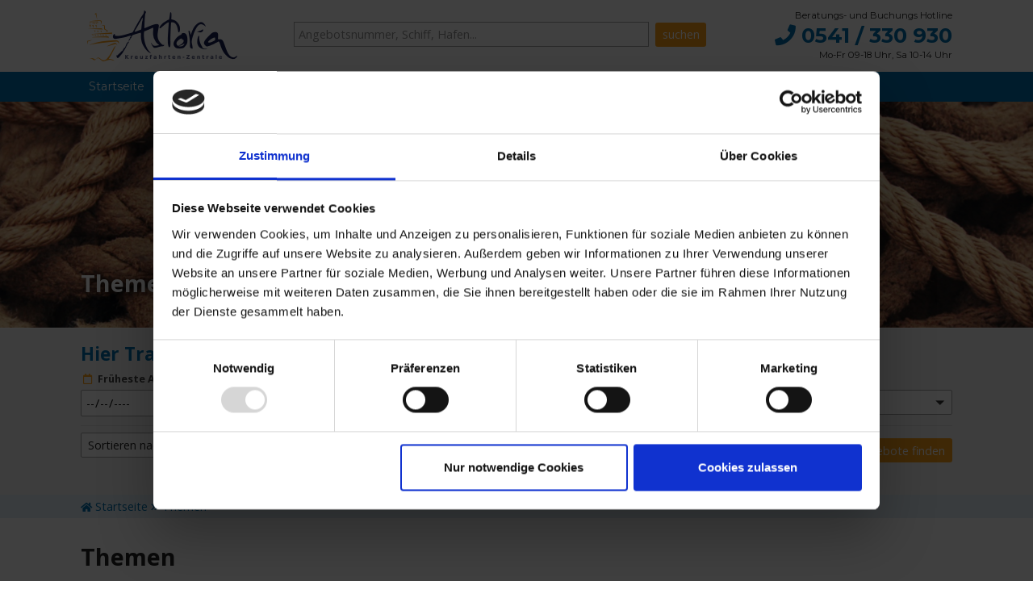

--- FILE ---
content_type: text/html; charset=UTF-8
request_url: https://www.kreuzfahrten-zentrale.de/themenkreuzfahrten/
body_size: 16354
content:
<!DOCTYPE html>
<html lang="de">
<head>  <meta charset="utf-8"/>

<!-- Consent Mode v2 -->
<script data-cookieconsent="ignore">
window.dataLayer = window.dataLayer || [];
function gtag() {
dataLayer.push(arguments);
}
gtag("consent", "default", {
ad_personalization: "denied",
ad_storage: "denied",
ad_user_data: "denied",
analytics_storage: "denied",
functionality_storage: "denied",
personalization_storage: "denied",
security_storage: "granted",
wait_for_update: 500,
});
gtag("set", "ads_data_redaction", true);
</script>


<script id="Cookiebot" src="https://consent.cookiebot.eu/uc.js" data-cbid="bcbb55bf-b447-4d03-b5a5-1a1f7058d892" data-blockingmode="auto" type="text/javascript"></script>


<!-- Google Tag Manager -->
<script data-cookieconsent = "ignore"> ( function (w,d,s,l,i){w[l]=w[l]||[];w[l].push({ 'gtm.start' :
new Date ().getTime(),event: 'gtm.js' }); var f=d.getElementsByTagName(s)[ 0 ],
j=d.createElement(s),dl=l!= 'dataLayer' ? '&l=' +l: '' ;j.async= true ;j.src=
'https://www.googletagmanager.com/gtm.js?id=' +i+dl;f.parentNode.insertBefore(j,f);
})(window,document, 'script' , 'dataLayer' , 'GTM-KGJ5M3' ); </script>
<!-- End Google Tag Manager -->




<!-- placeholder for Ryte Bot logs-->

<script type="application/ld+json">
{
    "@context": "http://schema.org",
    "@type": "Organization",
    "url": "https://www.kreuzfahrten-zentrale.de/",
    "logo": "https://www.kreuzfahrten-zentrale.de/images/logo-kreuzfahrtenzentrale.png",
    "sameAs": [ "https://de-de.facebook.com/kreuzfahrtzentrale/", "https://twitter.com/KreuzfahrtZeit" ],
    "contactPoint": [{ "@type": "ContactPoint", "telephone": "+49-541-330930", "contactType": "customer service" }] }
</script>

<script>
function msoPhoneTrigger() {
dataLayer.push({
'event': 'phoneNumber',
'category': 'click'
});
}

function msoSelectRequestTrigger() {
dataLayer.push({
'event': 'selectAnfrage',
'category': 'click'
});
}

function msoSelectBookingTrigger() {
dataLayer.push({
'event': 'selectBuchung',
'category': 'click'
});
}

function msoPriceBookingTrigger() {
dataLayer.push({
'event': 'selectBuchungPreisteil',
'category': 'click'
});
}
</script>


  <meta name="viewport" content="width=device-width, initial-scale=1.0">
  <meta name="robots" content="index, follow" /> 
  <title>Themenkreuzfahrten günstig buchen | Jetzt Schnäppchen sichern!</title>
    
      
  <meta property="og:title" content="Themenkreuzfahrten günstig buchen | Jetzt Schnäppchen sichern!" />     <meta property="og:type" content="website" />   <meta property="og:url" content="https://www.kreuzfahrten-zentrale.de/themenkreuzfahrten/" />   <meta property="og:image" content="https://www.kreuzfahrten-zentrale.de/images/logo-kreuzfahrtenzentrale.png" />   <meta property="og:image" content="https://www.kreuzfahrten-zentrale.de/images/logo-kreuzfahrtenzentrale.png" /> 
  <link rel="shortcut icon" type="image/png" href="/favicon.png?v=1" />

  <link href="/style.css?v=251205" rel="preload" as="style" type="text/css" as="style" onload="this.onload=null;this.rel='stylesheet'" media="screen">
  <link href="/css/print.css?v=231115" rel="stylesheet" as="style" type="text/css" media="print">
  <script src="/js/jquery-2.2.3.min.js"></script>
  <link rel="stylesheet" href="https://pro.fontawesome.com/releases/v5.7.0/css/all.css" integrity="sha384-6jHF7Z3XI3fF4XZixAuSu0gGKrXwoX/w3uFPxC56OtjChio7wtTGJWRW53Nhx6Ev" crossorigin="anonymous">
<script src="https://loader.wawsome.com" data-api-key="wgt_ac2b8229eddb0653b0e423f44e9ea5cc" defer></script>
<link rel="preconnect" href="https://fonts.googleapis.com">
<link rel="preconnect" href="https://fonts.gstatic.com" crossorigin>
<link href="https://fonts.googleapis.com/css2?family=Open+Sans:ital,wght@0,300..800;1,300..800&display=swap" rel="stylesheet">
<link href="https://fonts.googleapis.com/css2?family=Montserrat:ital,wght@0,100..900;1,100..900&display=swap" rel="stylesheet">

<link href="https://cdn.jsdelivr.net/npm/select2@4.1.0-rc.0/dist/css/select2.min.css" rel="stylesheet" />
<script src="https://cdn.jsdelivr.net/npm/select2@4.1.0-rc.0/dist/js/select2.min.js"></script>
</head>
<body>

	<!-- Google Tag Manager (noscript) -->
	<noscript><iframe src = "https://www.googletagmanager.com/ns.html?id=GTM-KGJ5M3"
	height = "0" width = "0" style = " display :none; visibility :hidden " ></iframe></noscript>
	<!-- End Google Tag Manager (noscript) -->

<header id="site-header">

<div class="header-row row" id="site-corporate">
	<div class="wrap group">
		<div id="logo"><a href="/" title="Home"><img src="/images/logo-kreuzfahrtenzentrale.png" alt="Kreuzfahrten-Zentrale"/></a></div>

    <ul id="mobile-nav">
      <li><a href="tel:+49541330930" onclick="msoPhoneTrigger()"><i class="fa fa-fw fa-phone"></i></a></li>
      <li><a id="show-search-header"  class="smoothscroll"  href="#suche"><i class="fa fa-fw fa-search"></i></a></li>
      <li><a href="#nav-primary" id="hamburger-icon"><i id="menu-icon" class="fa fa-fw fa-bars"></i></a></li>
    </ul>

    <div id="fulltextsearch">
      <form id="#freetextsearchform" action="/angebote/" method="post">
        <input type="text" name="search" placeholder="Angebotsnummer, Schiff, Hafen..." required pattern="[a-zA-Z0-9 ]{3,20}" /><input type="submit" value="suchen" />
      </form>
    </div>

    <div id="hotline">
			<p>Beratungs- und Buchungs Hotline</p>
			<p class="head-tel"><a title="Kreuzfahrten Zentrale Hotline anrufen" href="tel:+49541330930"><i class="fa fa-phone"></i> 0541 / 330 930</a></p>
			<p>Mo-Fr 09-18 Uhr, Sa 10-14 Uhr</p>
		</div>

	</div>
</div>

<div class="header-row row" id="site-nav">
	<div class="wrap group">
		<nav id="nav-primary">
      <ul id="menu-nav-primary" class="sm sm-clean">

        <li><a href="/">Startseite</a></li>

       <li><a href="/topangebote/">Top-Angebote</a>
         <ul class="sub-menu">
                <li><a href="/topangebote/aida-last-minute/">AIDA Last Minute</a></li><li><a href="/topangebote/hurtigruten-norwegen-postschiffroute-finnmarken/">Hurtigruten ab Hamburg</a></li><li><a href="/topangebote/meinschiff-sommerreisen-2026/">Mein Schiff - Sommer 2026</a></li><li><a href="/topangebote/meinschiff-winterreisen-2026-2027/">Mein Schiff - Winter 2026/2027</a></li><li><a href="/topangebote/tui-pur-tarif/">Mein Schiff PUR-Tarif</a></li><li><a href="/topangebote/phoenixreisen-hochzeits-und-geburtstagsbonus/">Phoenix Geburtstagsbonus</a></li><li><a href="/topangebote/angebote-prisma-fernsehzeitung/">Prisma Angebot</a></li>              <li><a href="/topangebote/"><b>Alle Topangebote</b></a></li>
            </ul>
        </li>

        <li><a href="/kreuzfahrt-reiseziele/">Reiseziele</a>
            <ul class="sub-menu">
                <li><a href="/kreuzfahrten/asien/">Asien</a></li><li><a href="/kreuzfahrten/kanaren/">Kanarische Inseln</a></li><li><a href="/kreuzfahrten/karibik/">Karibik</a></li><li><a href="/kreuzfahrten/mittelmeer/">Mittelmeer</a></li><li><a href="/kreuzfahrten/oestliches-mittelmeer/">Mittelmeer (Ost)</a></li><li><a href="/kreuzfahrten/westliches-mittelmeer/">Mittelmeer (West)</a></li><li><a href="/kreuzfahrten/nordkap/">Nordkap</a></li><li><a href="/kreuzfahrten/ostsee/">Ostsee</a></li><li><a href="/kreuzfahrten/weltreisen/">Weltreisen</a></li>        <li><a href="https://flussreisen.de">Flussreisen</a></li>
        <li><a href="/kreuzfahrt-reiseziele/"><b>Alle Reiseziele</b></a></li>
            </ul>
        </li>

        <li><a href="/themenkreuzfahrten/">Themen</a>
          <ul class="sub-menu">
                <li><a href="/all-inclusive-kreuzfahrten/">All-Inclusive</a></li><li><a href="/expeditionskreuzfahrten/">Expeditionskreuzfahrten</a></li><li><a href="/kreuzfahrten-mit-flug/">Kreuzfahrten mit Flug</a></li><li><a href="/last-minute-kreuzfahrten/">Lastminute</a></li><li><a href="/luxuskreuzfahrten/">Luxuskreuzfahrten</a></li><li><a href="/minikreuzfahrten/">Minikreuzfahrten</a></li><li><a href="/singlereisen/">Singlereisen</a></li>        <li><a href="https://flussreisen.de">Flussreisen</a></li>
        <li><a href="/themenkreuzfahrten/"><b>Alle Themen</b></a></li>
         </ul>
         </li>

         <li><a href="/kreuzfahrt-reedereien/">Reedereien</a>
          <ul class="sub-menu">
                <li><a href="/reederei/mein-schiff/"><em>Mein Schiff</em> (TUI Cruises) </a></li><li><a href="/reederei/aida-cruises/">AIDA Cruises</a></li><li><a href="/reederei/costa-kreuzfahrten/">Costa Kreuzfahrten</a></li><li><a href="/reederei/cunard/">Cunard</a></li><li><a href="/reederei/hurtigruten/">Hurtigruten</a></li><li><a href="/reederei/hx-expeditions/">HX Expeditions</a></li><li><a href="/reederei/msc-kreuzfahrten/">MSC Cruises</a></li><li><a href="/reederei/phoenixreisen/">Phoenix Reisen</a></li><li><a href="/reederei/sea-cloud/">Sea Cloud Cruises</a></li>            <li><a href="/kreuzfahrt-reedereien/"><b>Alle Reedereien</b></a></li>
          </ul>
        </li>

        <li><a href="/kreuzfahrtschiffe/">Schiffe</a>
          <ul class="sub-menu">
			 <li><a href="/schiff/aidanova/">AIDAnova</a></li>
       <li><a href="/schiff/aidaperla/">AIDAperla</a></li>
       <li><a href="/schiff/aidaprima/">AIDAprima</a></li>
       <li><a href="/schiff/mein-schiff-6/">Mein Schiff 6</a></li>
       <!-- <li><a href="/schiff/costa-favolosa/">Costa Favolosa</a></li> -->
       <li><a href="/schiff/ms-artania/">MS Artania</a></li>
       <li><a href="/schiff/ms-amadea/">MS Amadea</a></li>
       <li><a href="/schiff/queen-mary-2/">Queen Mary II</a></li>
       <li><a href="/schiff/msc-fantasia/">MSC Fantasia</a></li>
       <li><a href="/kreuzfahrtschiffe/"><b>Alle Schiffe</b></a></li>
          </ul>
        </li>

        <li><a href="/astoria-reisebuero/">Über uns</a>
            <ul class="sub-menu">
              <li><a href="/team/">Unser Team</a></li>
							<li><a href="https://www.astoria.reisen/auszeichnungen/" target="_blank">Unsere Auszeichnungen</a></li>
              <li><a href="/jobs/">Jobs</a></li>
              <li><a href="/kontakt/">Kontakt</a></li>
              <li><a href="/newsletter/">Newsletter</a></li>
              <li><a href="/bildnachweis/">Bildnachweise</a></li>
              <li><a href="/agb/">AGB</a></li>
              <li><a href="/impressum/">Impressum</a></li>
            </ul>
        </li>

        <li id="menu-search-icon"><a  class="smoothscroll"  href="#suche"><i class="fa fa-search"></i> Suche</a></li>

      </ul> <!-- end menu-nav-primary -->
    </nav>
  </div>
</div>

<div id="mobile-subheader">
  <a title="Kreuzfahrten Zentrale Hotline anrufen" href="tel:+49541330930">Kreuzfahrten-Zentrale Hotline <i class="fa fa-phone"></i> 0541 / 330 930</a>
</div>

</header>
<script>
dataLayer.push({
'core_pagetype' : 'category'
});
</script>

<section class="subheader-row row" style="background-image: url(/images/header/themen.jpg)">
  <div class="wrap group">
    <div class="visual-infos">
      <h1 class="visual-title">Themen-Kreuzfahrten im Überblick</h1>
    </div>
  </div>
</section>

<div id="suche"></div> <!-- nur für Sprungmarke -->
<script>
    jQuery(document).ready(function($) {
      $("#hide-search").click(function(){
          $("#search-row").hide();
      });
      $("#show-search").click(function(){
          $("#search-row").show();
      });
      $("#show-search-header").click(function(){
          $("#search-row").show();
      });
    });
</script>

 <section id="switch-search-row" class="row"  style="background-color: #E5F0F7; padding-top:15px;">
  <div class="wrap group">
      <p><i class="far fa-fw fa-filter"></i><strong> Filter </strong>
      <a id="show-search" href="javascript:;">einblenden</a> |  <a id="hide-search" href="javascript:;">ausblenden</a>
      </p>
  </div>
</section>
 
<section id="search-row" class="search-row row" >
    
  <form id="#globalsearchform" action="/angebote/" method="post">

  <div class="wrap group">
   
    <div class="search-heading">Hier Traumkreuzfahrt finden:</div>
     </div>

  <div class="wrap group" id="globalsearchform">

        



    <div class="col slot-25">
      <div class="input-wrapper">
        <label for="sd"><i class="far fa-fw fa-calendar"></i>Früheste Anreise</label>
        <input type="date" onfocus="this.showPicker()" name="sd_submit" id="sdx" min="2026-01-23" onchange="updateMinEndDate()"  required/>
      </div>
    </div>

    <div class="col slot-25">
      <div class="input-wrapper">
        <label for="ed"><i class="far fa-fw fa-calendar"></i>Späteste Rückkehr</label>
        <input type="date" onfocus="this.showPicker()" name="ed_submit" id="edx" min="2026-01-23"  required/>
      </div>
    </div>


    <script>
function updateMinEndDate() {    
    var startDateValue = document.getElementById('sdx').value;
    var endDateInput = document.getElementById('edx');
    endDateInput.min = startDateValue;    
    // If the current end date is earlier than the new minimum date, clear it
    if (endDateInput.value && endDateInput.value < startDateValue) {
        endDateInput.value = startDateValue; // Optionally reset it to the new min date
    }
}
</script>


    <div class="col slot-25">
     <div class="input-wrapper">
       <label for="ds"><i class="far fa-fw fa-globe-americas"></i>Zielgebiete</label>
       <select name="ds" id="ds" multiple="multiple" class="sumo-select-multi">
        <option value="adria" >Adria</option>
        <option value="afrika" >Afrika</option>
        <option value="alaska" >Alaska</option>
        <option value="amerika" >Amerika</option>
        <option value="antarktis" >Antarktis</option>
        <option value="asien" >Asien</option>
        <option value="australien-suedsee" >Australien &amp; Südsee</option>
        <option value="britische-inseln" >Britische Inseln</option>
        <option value="europa" >Europa</option>
        <option value="groenland" >Grönland</option>
        <option value="indischer-ozean" >Indischer Ozean</option>
        <option value="island" >Island</option>
        <option value="kanaren" >Kanaren</option>
        <option value="karibik" >Karibik</option>
        <option value="mittelamerika" >Mittelamerika</option>
        <option value="oestliches-mittelmeer" >Mittelmeer Ost</option>
        <option value="westliches-mittelmeer" >Mittelmeer West</option>
        <option value="usa-ostkueste" >Nordamerika Ostküste</option>
        <option value="usa-westkueste" >Nordamerika Westküste</option>
        <option value="nordkap" >Nordkap</option>
        <option value="nordsee" >Nordsee</option>
        <option value="orient" >Orient</option>
        <option value="ostsee" >Ostsee</option>
        <option value="spitzbergen" >Spitzbergen</option>
        <option value="suedamerika" >Südamerika</option>
        <option value="suedostasien" >Südostasien</option>
        <option value="australien-suedsee" >Südsee &amp; Australien</option>
        <option value="transatlantik" >Transatlantik</option>
        <option value="weltreisen" >Weltreisen</option>
        <option value="westeuropa" >Westeuropa</option></select>
      </div>
    </div>

    <div class="col slot-25">
      <div class="input-wrapper">
                  <label for="ov"><i class="far fa-fw fa-ship"></i>Reedereien &amp; Schiffe</label>
          <select name="ov" id="ov" multiple="multiple" class="sumo-select-multi">
            <optgroup label='AIDA Cruises'><option value='O1y' >Alle AIDA Cruises Schiffe</option>
<option value='V8y' >AIDAbella</option>
<option value='V9y' >AIDAblu</option>
<option value='V671y' >AIDAcosma</option>
<option value='V11y' >AIDAdiva</option>
<option value='V12y' >AIDAluna</option>
<option value='V13y' >AIDAmar</option>
<option value='V595y' >AIDAnova</option>
<option value='V586y' >AIDAperla</option>
<option value='V459y' >AIDAprima</option>
<option value='V14y' >AIDAsol</option>
<option value='V436y' >AIDAstella</option>
</optgroup>
<optgroup label='Celebrity Cruises'><option value='O30y' >Alle Celebrity Cruises Schiffe</option>
<option value='V44y' >Celebrity Constellation</option>
<option value='V45y' >Celebrity Eclipse</option>
<option value='V857y' >Celebrity Edge</option>
<option value='V46y' >Celebrity Equinox</option>
<option value='V47y' >Celebrity Infinity</option>
<option value='V48y' >Celebrity Millennium</option>
<option value='V49y' >Celebrity Reflection</option>
<option value='V50y' >Celebrity Silhouette</option>
<option value='V51y' >Celebrity Solstice</option>
<option value='V52y' >Celebrity Summit</option>
<option value='V53y' >Celebrity Xpedition</option>
</optgroup>
<optgroup label='Costa Kreuzfahrten'><option value='O6y' >Alle Costa Kreuzfahrten Schiffe</option>
<option value='V58y' >Costa Deliziosa</option>
<option value='V466y' >Costa Diadema</option>
<option value='V59y' >Costa Fascinosa</option>
<option value='V60y' >Costa Favolosa</option>
<option value='V637y' >Costa Fortuna</option>
<option value='V67y' >Costa Pacifica</option>
<option value='V69y' >Costa Serena</option>
<option value='V638y' >Costa Smeralda</option>
<option value='V680y' >Costa Toscana</option>
</optgroup>
<optgroup label='Cunard'><option value='O20y' >Alle Cunard Schiffe</option>
<option value='V755y' >Queen Anne</option>
<option value='V73y' >Queen Elizabeth</option>
<option value='V74y' >Queen Mary 2</option>
<option value='V75y' >Queen Victoria</option>
</optgroup>
<optgroup label='Explora Journeys'><option value='O309y' >Alle Explora Journeys Schiffe</option>
<option value='V756y' >EXPLORA I</option>
<option value='V780y' >EXPLORA II</option>
<option value='V847y' >EXPLORA III</option>
<option value='V865y' >EXPLORA IV</option>
</optgroup>
<optgroup label='Hapag-Lloyd Cruises'><option value='O18y' >Alle Hapag-Lloyd Cruises Schiffe</option>
<option value='V607y' >HANSEATIC inspiration</option>
<option value='V606y' >HANSEATIC nature</option>
<option value='V675y' >HANSEATIC spirit</option>
<option value='V106y' >MS Europa</option>
<option value='V444y' >MS Europa 2</option>
</optgroup>
<optgroup label='Holland America Line'><option value='O22y' >Alle Holland America Line Schiffe</option>
<option value='V109y' >MS Eurodam</option>
<option value='V495y' >MS Koningsdam</option>
<option value='V406y' >MS Nieuw Amsterdam</option>
<option value='V636y' >MS Nieuw Statendam</option>
<option value='V112y' >MS Noordam</option>
<option value='V113y' >MS Oosterdam</option>
<option value='V684y' >MS Rotterdam</option>
<option value='V119y' >MS Volendam</option>
<option value='V120y' >MS Westerdam</option>
<option value='V121y' >MS Zaandam</option>
<option value='V122y' >MS Zuiderdam</option>
</optgroup>
<optgroup label='Hurtigruten'><option value='O8y' >Alle Hurtigruten Schiffe</option>
<option value='V679y' >MS Finnmarken</option>
<option value='V124y' >MS Kong Harald</option>
<option value='V126y' >MS Midnatsol</option>
<option value='V127y' >MS Nordkapp</option>
<option value='V128y' >MS Nordlys</option>
<option value='V129y' >MS Nordnorge</option>
<option value='V132y' >MS Polarlys</option>
<option value='V133y' >MS Richard With</option>
<option value='V134y' >MS Trollfjord</option>
<option value='V135y' >MS Vesteralen</option>
</optgroup>
<optgroup label='HX Expeditions'><option value='O80y' >Alle HX Expeditions Schiffe</option>
<option value='V123y' >MS Fram</option>
<option value='V665y' >MS Fridtjof Nansen</option>
<option value='V591y' >MS Roald Amundsen</option>
<option value='V538y' >MS Spitsbergen</option>
</optgroup>
<optgroup label='Mein Schiff'><option value='O133y' >Alle Mein Schiff Schiffe</option>
<option value='V587y' >Mein Schiff 1</option>
<option value='V602y' >Mein Schiff 2 </option>
<option value='V451y' >Mein Schiff 3</option>
<option value='V463y' >Mein Schiff 4</option>
<option value='V492y' >Mein Schiff 5</option>
<option value='V540y' >Mein Schiff 6</option>
<option value='V770y' >Mein Schiff 7</option>
<option value='V846y' >Mein Schiff Flow</option>
<option value='V813y' >Mein Schiff Relax</option>
</optgroup>
<optgroup label='MSC Cruises'><option value='O16y' >Alle MSC Cruises Schiffe</option>
<option value='V136y' >MSC Armonia</option>
<option value='V600y' >MSC Bellissima</option>
<option value='V137y' >MSC Divina</option>
<option value='V747y' >MSC Euribia</option>
<option value='V138y' >MSC Fantasia</option>
<option value='V642y' >MSC Grandiosa</option>
<option value='V139y' >MSC Lirica</option>
<option value='V140y' >MSC Magnifica</option>
<option value='V541y' >MSC Meraviglia</option>
<option value='V142y' >MSC Musica</option>
<option value='V143y' >MSC Opera</option>
<option value='V144y' >MSC Orchestra</option>
<option value='V145y' >MSC Poesia</option>
<option value='V440y' >MSC Preziosa</option>
<option value='V742y' >MSC Seascape</option>
<option value='V712y' >MSC Seashore</option>
<option value='V588y' >MSC Seaside</option>
<option value='V594y' >MSC Seaview</option>
<option value='V146y' >MSC Sinfonia</option>
<option value='V147y' >MSC Splendida</option>
<option value='V648y' >MSC Virtuosa</option>
<option value='V790y' >MSC World America</option>
<option value='V848y' >MSC World Asia</option>
<option value='V744y' >MSC World Europa</option>
</optgroup>
<optgroup label='NCL Norwegian Cruise Line'><option value='O11y' >Alle NCL Norwegian Cruise Line Schiffe</option>
<option value='V841y' >Norwegian Aqua</option>
<option value='V598y' >Norwegian Bliss</option>
<option value='V465y' >Norwegian Breakaway</option>
<option value='V148y' >Norwegian Dawn</option>
<option value='V735y' >Norwegian Encore</option>
<option value='V149y' >Norwegian Epic</option>
<option value='V497y' >Norwegian Escape</option>
<option value='V150y' >Norwegian Gem</option>
<option value='V464y' >Norwegian Getaway</option>
<option value='V151y' >Norwegian Jade</option>
<option value='V152y' >Norwegian Jewel</option>
<option value='V736y' >Norwegian Joy</option>
<option value='V842y' >Norwegian Luna</option>
<option value='V153y' >Norwegian Pearl</option>
<option value='V737y' >Norwegian Prima</option>
<option value='V155y' >Norwegian Sky</option>
<option value='V156y' >Norwegian Spirit</option>
<option value='V157y' >Norwegian Star</option>
<option value='V158y' >Norwegian Sun</option>
<option value='V743y' >Norwegian Viva</option>
<option value='V154y' >Pride of America</option>
</optgroup>
<optgroup label='Nicko Cruises Schiffreisen GmbH '><option value='O100040y' >Alle Nicko Cruises Schiffreisen GmbH  Schiffe</option>
<option value='V696y' >Vasco da Gama</option>
</optgroup>
<optgroup label='Oceania Cruises'><option value='O69y' >Alle Oceania Cruises Schiffe</option>
<option value='V792y' >Allura</option>
<option value='V159y' >Insignia</option>
<option value='V160y' >Marina</option>
<option value='V161y' >Nautica</option>
<option value='V162y' >Regatta</option>
<option value='V443y' >Riviera</option>
<option value='V498y' >Sirena</option>
<option value='V793y' >Vista</option>
</optgroup>
<optgroup label='Phoenix Reisen'><option value='O10y' >Alle Phoenix Reisen Schiffe</option>
<option value='V165y' >MS Amadea</option>
<option value='V635y' >MS Amera</option>
<option value='V167y' >MS Artania</option>
<option value='V539y' >MS Deutschland</option>
</optgroup>
<optgroup label='Plantours Kreuzfahrten'><option value='O41y' >Alle Plantours Kreuzfahrten Schiffe</option>
<option value='V427y' >MS Hamburg</option>
</optgroup>
<optgroup label='Royal Caribbean International'><option value='O23y' >Alle Royal Caribbean International Schiffe</option>
<option value='V214y' >Adventure Of The Seas</option>
<option value='V215y' >Allure of the Seas</option>
<option value='V501y' >Anthem of the Seas</option>
<option value='V216y' >Brilliance Of The Seas</option>
<option value='V217y' >Enchantment Of The Seas</option>
<option value='V218y' >Explorer Of The Seas</option>
<option value='V219y' >Freedom Of The Seas</option>
<option value='V220y' >Grandeur Of The Seas</option>
<option value='V504y' >Harmony of the Seas</option>
<option value='V784y' >Icon of the Seas</option>
<option value='V221y' >Independence Of The Seas</option>
<option value='V222y' >Jewel Of The Seas</option>
<option value='V223y' >Legend Of The Seas</option>
<option value='V224y' >Liberty Of The Seas</option>
<option value='V226y' >Mariner Of The Seas</option>
<option value='V228y' >Navigator Of The Seas</option>
<option value='V229y' >Oasis of the Seas</option>
<option value='V664y' >Odyssey of the Seas</option>
<option value='V503y' >Ovation of the Seas</option>
<option value='V502y' >Quantum of the Seas</option>
<option value='V230y' >Radiance Of The Seas</option>
<option value='V231y' >Rhapsody Of The Seas</option>
<option value='V232y' >Serenade Of The Seas</option>
<option value='V663y' >Spectrum of the Seas</option>
<option value='V658y' >Symphony of the Seas</option>
<option value='V785y' >Utopia of the Seas</option>
<option value='V234y' >Vision Of The Seas</option>
<option value='V413y' >Voyager Of The Seas</option>
<option value='V786y' >Wonder of the Seas</option>
</optgroup>
<optgroup label='Sea Cloud Cruises'><option value='O34y' >Alle Sea Cloud Cruises Schiffe</option>
<option value='V235y' >Sea Cloud</option>
<option value='V236y' >Sea Cloud II</option>
<option value='V661y' >Sea Cloud Spirit</option>
</optgroup>
<optgroup label='Seabourn'><option value='O29y' >Alle Seabourn Schiffe</option>
<option value='V589y' >Seabourn Encore</option>
<option value='V238y' >Seabourn Odyssey</option>
<option value='V604y' >Seabourn Ovation</option>
<option value='V240y' >Seabourn Quest</option>
<option value='V241y' >Seabourn Sojourn</option>
<option value='V673y' >Seabourn Venture</option>
</optgroup>
<optgroup label='TIERRAMARE'><option value='O256464y' >Alle TIERRAMARE Schiffe</option>
<option value='V746y' >AIDAcosma + Hotel</option>
<option value='V843y' >AIDAluna + Hotel</option>
<option value='V800y' >AIDAprima + Hotel</option>
<option value='V782y' >AIDAstella + Hotel</option>
<option value='V754y' >Mein Schiff 2 + Hotel</option>
<option value='V768y' >Mein Schiff 4 + Hotel</option>
<option value='V791y' >Mein Schiff 5 + Hotel</option>
<option value='V829y' >Mein Schiff 6 + Hotel</option>
<option value='V834y' >Mein Schiff 7 + Hotel</option>
<option value='V864y' >Mein Schiff Flow + Hotel</option>
<option value='V845y' >Mein Schiff Relax + Hotel</option>
<option value='V859y' >MS Hamburg + Hotel</option>
</optgroup>
          </select>
       </div>
      </div>

      </div>

      <div id="advanced-search-wrapper" style="display: none">

      <div class="wrap group pt-s">
        <div class="col slot-25">
         
      <div class="input-wrapper">
            
            <label for="starthafen"><i class="far fa-fw fa-map-marker"></i>Starthafen</label>
            <select name="starthafen" id="starthafen" class="sumo-select-multi">
                <option value="" disabled selected >Kreuzfahrt ab...</option>
                <option value="" >Alle Häfen</option>
                <option value='Abu Dhabi / Vereinigte Arabische Emirate (-1918-)' >Abu Dhabi / Vereinigte Arabische Emirate <!--1918--></option>
<option value='Ain Suchna / Ägypten (-3263-)' >Ain Suchna / Ägypten <!--3263--></option>
<option value='Alicante / Spanien (-1911-)' >Alicante / Spanien <!--1911--></option>
<option value='Amsterdam / Niederlande (-1904-)' >Amsterdam / Niederlande <!--1904--></option>
<option value='Ancona / Italien (-845-)' >Ancona / Italien <!--845--></option>
<option value='Antalya / Türkei (-1658-)' >Antalya / Türkei <!--1658--></option>
<option value='Arrecife / Lanzarote / Spanien (-3218-)' >Arrecife / Lanzarote / Spanien <!--3218--></option>
<option value='Athen (Piräus) / Griechenland (-5924-)' >Athen (Piräus) / Griechenland <!--5924--></option>
<option value='Auckland / Neuseeland (-1876-)' >Auckland / Neuseeland <!--1876--></option>
<option value='Balneário Camboriú / Brasilien (-2426-)' >Balneário Camboriú / Brasilien <!--2426--></option>
<option value='Bangkok (Laem Chabang) / Thailand (-1609-)' >Bangkok (Laem Chabang) / Thailand <!--1609--></option>
<option value='Barcelona / Spanien (-1546-)' >Barcelona / Spanien <!--1546--></option>
<option value='Bari / Italien (-846-)' >Bari / Italien <!--846--></option>
<option value='Benoa (Bali) / Indonesien (-759-)' >Benoa (Bali) / Indonesien <!--759--></option>
<option value='Bergen / Norwegen (-1251-)' >Bergen / Norwegen <!--1251--></option>
<option value='Bilbao / Spanien (-1534-)' >Bilbao / Spanien <!--1534--></option>
<option value='Boston' >Boston / USA</option>
<option value='Bremerhaven / Deutschland (-283-)' >Bremerhaven / Deutschland <!--283--></option>
<option value='Bridgetown' >Bridgetown / Barbados</option>
<option value='Brindisi / Italien (-847-)' >Brindisi / Italien <!--847--></option>
<option value='Brisbane' >Brisbane / Australien</option>
<option value='Buenos Aires / Argentinien (-62-)' >Buenos Aires / Argentinien <!--62--></option>
<option value='Cadiz / Spanien (-1535-)' >Cadiz / Spanien <!--1535--></option>
<option value='Cagliari / Italien (-3755-)' >Cagliari / Italien <!--3755--></option>
<option value='Callao (Lima) / Peru (-1367-)' >Callao (Lima) / Peru <!--1367--></option>
<option value='Cannes / Frankreich (-502-)' >Cannes / Frankreich <!--502--></option>
<option value='Cape Liberty - Bayonne New Jersey / USA (-3746-)' >Cape Liberty - Bayonne New Jersey / USA <!--3746--></option>
<option value='Catania' >Catania / Italien</option>
<option value='Cherbourg-Octeville / Frankreich (-3789-)' >Cherbourg-Octeville / Frankreich <!--3789--></option>
<option value='Civitavecchia' >Civitavecchia (Rom) / Italien</option>
<option value='Civitel Creta Beach, Ammoudara / Kreta / Griechenland (-7346-)' >Civitel Creta Beach, Ammoudara / Kreta / Griechenland <!--7346--></option>
<option value='Colombo / Sri Lanka (-1563-)' >Colombo / Sri Lanka <!--1563--></option>
<option value='Colon / Panama (-1334-)' >Colon / Panama <!--1334--></option>
<option value='Curacao / Kleine Antillen (-2859-)' >Curacao / Kleine Antillen <!--2859--></option>
<option value='Cuxhaven / Deutschland (-284-)' >Cuxhaven / Deutschland <!--284--></option>
<option value='Dakar / Senegal (-1500-)' >Dakar / Senegal <!--1500--></option>
<option value='Doha / Katar (-1052-)' >Doha / Katar <!--1052--></option>
<option value='Dover / Vereinigtes Königreich (-4049-)' >Dover / Vereinigtes Königreich <!--4049--></option>
<option value='Dschidda / Saudi-Arabien (-1479-)' >Dschidda / Saudi-Arabien <!--1479--></option>
<option value='Dubai / Vereinigte Arabische Emirate (-1720-)' >Dubai / Vereinigte Arabische Emirate <!--1720--></option>
<option value='Dublin / Irland (-814-)' >Dublin / Irland <!--814--></option>
<option value='Dubrovnik / Kroatien (-1073-)' >Dubrovnik / Kroatien <!--1073--></option>
<option value='Durban / Südafrika (-1580-)' >Durban / Südafrika <!--1580--></option>
<option value='Fort Lauderdale / USA (-4205-)' >Fort Lauderdale / USA <!--4205--></option>
<option value='France' >Fort-de-France / Martinique</option>
<option value='Fremantle / Australien (-1791-)' >Fremantle / Australien <!--1791--></option>
<option value='Fuerte Amador / Panama (-1337-)' >Fuerte Amador / Panama <!--1337--></option>
<option value='Funchal' >Funchal / Madeira</option>
<option value='Galveston' >Galveston / USA</option>
<option value='Genua / Italien (-857-)' >Genua / Italien <!--857--></option>
<option value='Gran Canaria / Spanien (-5232-)' >Gran Canaria / Spanien <!--5232--></option>
<option value='Halifax / Kanada (-4514-)' >Halifax / Kanada <!--4514--></option>
<option value='Halifax / Neuschottland, Kanada (-1207-)' >Halifax / Neuschottland, Kanada <!--1207--></option>
<option value='Hamburg / Deutschland (-285-)' >Hamburg / Deutschland <!--285--></option>
<option value='Helsinki / Finnland (-433-)' >Helsinki / Finnland <!--433--></option>
<option value='Heraklion (Kreta) / Griechenland (-564-)' >Heraklion (Kreta) / Griechenland <!--564--></option>
<option value='Ho-Chi-Minh-City / Vietnam (-1755-)' >Ho-Chi-Minh-City / Vietnam <!--1755--></option>
<option value='Ho-Chi-Minh-Stadt / Vietnam (-6348-)' >Ho-Chi-Minh-Stadt / Vietnam <!--6348--></option>
<option value='Hongkong / China (-209-)' >Hongkong / China <!--209--></option>
<option value='Honolulu' >Honolulu / Hawaii</option>
<option value='Hotel allsun Los Hibiscos, Costa Adeje / Teneriffa / Spanien (-7379-)' >Hotel allsun Los Hibiscos, Costa Adeje / Teneriffa / Spanien <!--7379--></option>
<option value='Hotel Botanico, Puerto de la Cruz / Teneriffa / Spanien (-7387-)' >Hotel Botanico, Puerto de la Cruz / Teneriffa / Spanien <!--7387--></option>
<option value='Hotel Guayarmina Princess, Costa Adeje / Teneriffa / Spanien (-7388-)' >Hotel Guayarmina Princess, Costa Adeje / Teneriffa / Spanien <!--7388--></option>
<option value='Hotel Mandarin Oriental, Doha / Katar (-7390-)' >Hotel Mandarin Oriental, Doha / Katar <!--7390--></option>
<option value='Hotel Silken Saaj Maar, Puerto de la Cruz / Teneriffa / Spanien (-7389-)' >Hotel Silken Saaj Maar, Puerto de la Cruz / Teneriffa / Spanien <!--7389--></option>
<option value='Ibiza / Balearen, Spanien (-1551-)' >Ibiza / Balearen, Spanien <!--1551--></option>
<option value='Icoaraci (Belém) / Brasilien (-4689-)' >Icoaraci (Belém) / Brasilien <!--4689--></option>
<option value='Incheon (Seoul) / Südkorea (-1591-)' >Incheon (Seoul) / Südkorea <!--1591--></option>
<option value='Incheon / Korea, Republik (Süd-) (-4651-)' >Incheon / Korea, Republik (Süd--> <!--4651--></option>
<option value='Iquitos / Peru (-1369-)' >Iquitos / Peru <!--1369--></option>
<option value='Istanbul / Türkei (-1668-)' >Istanbul / Türkei <!--1668--></option>
<option value='Itajaí / Brasilien (-113-)' >Itajaí / Brasilien <!--113--></option>
<option value='Izmir / Türkei (-1669-)' >Izmir / Türkei <!--1669--></option>
<option value='Jacksonville / Florida, USA (-1738-)' >Jacksonville / Florida, USA <!--1738--></option>
<option value='Kagoshima / Japan (-921-)' >Kagoshima / Japan <!--921--></option>
<option value='Kangerlussuaq' >Kangerlussuaq / Grönland</option>
<option value='Kapstadt / Südafrika (-1582-)' >Kapstadt / Südafrika <!--1582--></option>
<option value='Keelung' >Keelung / Taiwan</option>
<option value='Kiel / Deutschland (-299-)' >Kiel / Deutschland <!--299--></option>
<option value='Kochi / Indien (-3876-)' >Kochi / Indien <!--3876--></option>
<option value='Kopenhagen / Dänemark (-239-)' >Kopenhagen / Dänemark <!--239--></option>
<option value='Korfu / Griechenland (-573-)' >Korfu / Griechenland <!--573--></option>
<option value='Koror / Palau (-1328-)' >Koror / Palau <!--1328--></option>
<option value='Kusadasi / Türkei (-5046-)' >Kusadasi / Türkei <!--5046--></option>
<option value='La Goulette / Tunesien (-5179-)' >La Goulette / Tunesien <!--5179--></option>
<option value='La Romana / Dominikanische Republik (-344-)' >La Romana / Dominikanische Republik <!--344--></option>
<option value='La Seyne-sur-Mer / Frankreich (-451-)' >La Seyne-sur-Mer / Frankreich <!--451--></option>
<option value='Las Palmas' >Las Palmas / Gran Kanaria</option>
<option value='Lautoka / Fidschi (-424-)' >Lautoka / Fidschi <!--424--></option>
<option value='Le Havre (Paris) / Frankreich (-488-)' >Le Havre (Paris) / Frankreich <!--488--></option>
<option value='Leixoes / Porto / Portugal (-5167-)' >Leixoes / Porto / Portugal <!--5167--></option>
<option value='Lissabon / Portugal (-1410-)' >Lissabon / Portugal <!--1410--></option>
<option value='Livorno / Italien (-4208-)' >Livorno / Italien <!--4208--></option>
<option value='Long Beach / USA (-5146-)' >Long Beach / USA <!--5146--></option>
<option value='Longyearbyen' >Longyearbyen / Norwegen</option>
<option value='Los Angeles / Kalifornien, USA (-960-)' >Los Angeles / Kalifornien, USA <!--960--></option>
<option value='Lyttelton / Neuseeland (-5272-)' >Lyttelton / Neuseeland <!--5272--></option>
<option value='Maceio / Brasilien (-115-)' >Maceio / Brasilien <!--115--></option>
<option value='Malaga / Spanien (-1554-)' >Malaga / Spanien <!--1554--></option>
<option value='Manaus / Brasilien (-116-)' >Manaus / Brasilien <!--116--></option>
<option value='Manila / Philippinen (-2129-)' >Manila / Philippinen <!--2129--></option>
<option value='Marseille / Frankreich (-508-)' >Marseille / Frankreich <!--508--></option>
<option value='Messina / Italien (-5487-)' >Messina / Italien <!--5487--></option>
<option value='Miami' >Miami / USA</option>
<option value='Milwaukee / USA (-5333-)' >Milwaukee / USA <!--5333--></option>
<option value='Milwaukee / Wiskonsin, USA (-1956-)' >Milwaukee / Wiskonsin, USA <!--1956--></option>
<option value='Mombasa / Kenia (-1054-)' >Mombasa / Kenia <!--1054--></option>
<option value='Monte Carlo / Monaco (-1182-)' >Monte Carlo / Monaco <!--1182--></option>
<option value='Montego Bay / Jamaika (-904-)' >Montego Bay / Jamaika <!--904--></option>
<option value='Montevideo / Uruguay (-1695-)' >Montevideo / Uruguay <!--1695--></option>
<option value='Montreal / Kanada (-1005-)' >Montreal / Kanada <!--1005--></option>
<option value='Nagasaki / Japan (-935-)' >Nagasaki / Japan <!--935--></option>
<option value='Naha / Japan (-5593-)' >Naha / Japan <!--5593--></option>
<option value='Nassau / Bahamas (-67-)' >Nassau / Bahamas <!--67--></option>
<option value='Neapel / Italien (-865-)' >Neapel / Italien <!--865--></option>
<option value='New Orleans / Louisiana, USA (-1108-)' >New Orleans / Louisiana, USA <!--1108--></option>
<option value='New York' >New York / USA</option>
<option value='Nizza / Frankreich (-2597-)' >Nizza / Frankreich <!--2597--></option>
<option value='Nome / Alaska, USA (-1733-)' >Nome / Alaska, USA <!--1733--></option>
<option value='Noumea / Neukaledonien (-1205-)' >Noumea / Neukaledonien <!--1205--></option>
<option value='Nuuk / Grönland (-5680-)' >Nuuk / Grönland <!--5680--></option>
<option value='Olbia' >Olbia / Italien</option>
<option value='Oslo / Norwegen (-1291-)' >Oslo / Norwegen <!--1291--></option>
<option value='Otaru / Japan (-943-)' >Otaru / Japan <!--943--></option>
<option value='Palermo' >Palermo / Italien</option>
<option value='Palm Beach / USA (-5780-)' >Palm Beach / USA <!--5780--></option>
<option value='Palma de Mallorca' >Palma de Mallorca / Spanien</option>
<option value='Palmeira - Sal / Kap Verde (-5942-)' >Palmeira - Sal / Kap Verde <!--5942--></option>
<option value='Panama' >Panama City / Panama</option>
<option value='Papeete' >Papeete / Tahiti</option>
<option value='Paranaguá - Paraná / Brasilien (-5951-)' >Paranaguá - Paraná / Brasilien <!--5951--></option>
<option value='Park Hyatt Doha / Katar (-7269-)' >Park Hyatt Doha / Katar <!--7269--></option>
<option value='Philadelphia / USA (-2821-)' >Philadelphia / USA <!--2821--></option>
<option value='Piräus (Athen) / Griechenland (-594-)' >Piräus (Athen) / Griechenland <!--594--></option>
<option value='Pitre' >Pointe-à-Pitre / Guadeloupe</option>
<option value='Ponta Delgada - Sao Miguel / Portugal (-5875-)' >Ponta Delgada - Sao Miguel / Portugal <!--5875--></option>
<option value='Ponta Delgada (Sao Miguel, Azoren) / Portugal (-1406-)' >Ponta Delgada (Sao Miguel, Azoren) / Portugal <!--1406--></option>
<option value='Port Canaveral' >Port Canaveral / USA</option>
<option value='Port Kelang (Kuala Lumpur) / Malaysia (-1133-)' >Port Kelang (Kuala Lumpur) / Malaysia <!--1133--></option>
<option value='Port Louis / Mauritius (-1157-)' >Port Louis / Mauritius <!--1157--></option>
<option value='Porto de Leixoes / Portugal (-1413-)' >Porto de Leixoes / Portugal <!--1413--></option>
<option value='Puerto del Rosario (Fuerteventura) / Kanarische Inseln, Spanien (-1029-)' >Puerto del Rosario (Fuerteventura) / Kanarische Inseln, Spanien <!--1029--></option>
<option value='Puerto Montt / Chile (-187-)' >Puerto Montt / Chile <!--187--></option>
<option value='San Juan' >Puerto Rico / Puerto Rico</option>
<option value='Puntarenas / Costa Rica (-228-)' >Puntarenas / Costa Rica <!--228--></option>
<option value='Quebec' >Quebec / Kanada</option>
<option value='Ravenna / Italien (-877-)' >Ravenna / Italien <!--877--></option>
<option value='Reykjavik / Island (-838-)' >Reykjavik / Island <!--838--></option>
<option value='Rio de Janeiro / Brasilien (-123-)' >Rio de Janeiro / Brasilien <!--123--></option>
<option value='Rostock / Deutschland (-304-)' >Rostock / Deutschland <!--304--></option>
<option value='Rotterdam / Niederlande (-1220-)' >Rotterdam / Niederlande <!--1220--></option>
<option value='Safaga / Ägypten (-9-)' >Safaga / Ägypten <!--9--></option>
<option value='Salalah / Oman (-1317-)' >Salalah / Oman <!--1317--></option>
<option value='Salvador' >Salvador / Brasilien</option>
<option value='San Antonio / Chile (-2001-)' >San Antonio / Chile <!--2001--></option>
<option value='San Diego' >San Diego / USA</option>
<option value='San Francisco' >San Francisco / USA</option>
<option value='San Jose / Costa Rica (-230-)' >San Jose / Costa Rica <!--230--></option>
<option value='San Juan' >San Juan / Puerto Rico</option>
<option value='Santa Barbara / Kalifornien, USA (-964-)' >Santa Barbara / Kalifornien, USA <!--964--></option>
<option value='Santa Cruz (Teneriffa)' >Santa Cruz (Teneriffa) / Kanaren</option>
<option value='Santiago de Chile / Chile (-192-)' >Santiago de Chile / Chile <!--192--></option>
<option value='Santo Domingo / Dominikanische Republik (-348-)' >Santo Domingo / Dominikanische Republik <!--348--></option>
<option value='Santos' >Santos (Sao Paulo) / Brasilien</option>
<option value='Sao Miguel (Azoren) / Portugal (-1409-)' >Sao Miguel (Azoren) / Portugal <!--1409--></option>
<option value='Savona / Italien (-882-)' >Savona / Italien <!--882--></option>
<option value='Seattle' >Seattle / USA</option>
<option value='Sevilla / Spanien (-1927-)' >Sevilla / Spanien <!--1927--></option>
<option value='Seward' >Seward, Alaska / USA</option>
<option value='Shanghai / China (-213-)' >Shanghai / China <!--213--></option>
<option value='Singapur / Singapur (-1515-)' >Singapur / Singapur <!--1515--></option>
<option value='Southampton' >Southampton / Vereinigtes Königreich</option>
<option value='Split / Kroatien (-1084-)' >Split / Kroatien <!--1084--></option>
<option value='Stockholm / Schweden (-1495-)' >Stockholm / Schweden <!--1495--></option>
<option value='Sydney / Australien (-1819-)' >Sydney / Australien <!--1819--></option>
<option value='Tampa' >Tampa, Florida / USA</option>
<option value='Tanjung Benoa / Indonesien (-3597-)' >Tanjung Benoa / Indonesien <!--3597--></option>
<option value='Taranto / Italien (-886-)' >Taranto / Italien <!--886--></option>
<option value='Tarragona / Spanien (-1560-)' >Tarragona / Spanien <!--1560--></option>
<option value='Tok_o' >Tokio / Japam</option>
<option value='Tomakomai / Japan (-2917-)' >Tomakomai / Japan <!--2917--></option>
<option value='Toronto, Ontario / Kanada (-1952-)' >Toronto, Ontario / Kanada <!--1952--></option>
<option value='Travemünde / Deutschland (-6699-)' >Travemünde / Deutschland <!--6699--></option>
<option value='Triest / Italien (-887-)' >Triest / Italien <!--887--></option>
<option value='Tromsø / Norwegen (-6686-)' >Tromsø / Norwegen <!--6686--></option>
<option value='Universal Hotel Bikini, Cala Millor / Mallorca / Spanien (-7409-)' >Universal Hotel Bikini, Cala Millor / Mallorca / Spanien <!--7409--></option>
<option value='Ushuaia / Argentinien (-65-)' >Ushuaia / Argentinien <!--65--></option>
<option value='Valencia / Spanien (-1562-)' >Valencia / Spanien <!--1562--></option>
<option value='Valletta / Malta (-1140-)' >Valletta / Malta <!--1140--></option>
<option value='Valparaiso / Chile (-194-)' >Valparaiso / Chile <!--194--></option>
<option value='Vancouver / Kanada (-1027-)' >Vancouver / Kanada <!--1027--></option>
<option value='Venedig' >Venedig / Italen</option>
<option value='Venedig / Italien (-7181-)' >Venedig / Italien <!--7181--></option>
<option value='Venice (Fusina) / Italien (-7181-)' >Venice (Fusina) / Italien <!--7181--></option>
<option value='Victoria (Mahé) / Seychellen (-1512-)' >Victoria (Mahé) / Seychellen <!--1512--></option>
<option value='Vigo / Spanien (-1544-)' >Vigo / Spanien <!--1544--></option>
<option value='Walvis Bay / Namibia (-1195-)' >Walvis Bay / Namibia <!--1195--></option>
<option value='Warnemünde / Deutschland (-309-)' >Warnemünde / Deutschland <!--309--></option>
<option value='Whittier' >Whittier, Alaska / USA</option>
<option value='Yokohama / Japan (-954-)' >Yokohama / Japan <!--954--></option>
<option value='Zeebrügge / Belgien (-7091-)' >Zeebrügge / Belgien <!--7091--></option>
            </select>
         </div>         </div>
        <div class="col slot-25">
          <div class="input-wrapper">
              <label for="price"><i class="far fa-fw fa-eur"></i>Preis</label>
            <select name="price" id="price" class="sumo-select-simple">
              <option value="" disabled selected >Preis eingrenzen</option>
              <option value="" >Alle</option>
             <!-- <option value='0K1K' >bis &euro; 1.000,-</option> -->
             <!-- <option value='1K2K' >&euro; 1.000,- bis &euro; 1.999,-</option> -->
             <!-- <option value='2K5K' >&euro; 2.000,- bis &euro; 4.999,-</option> -->
             <!-- <option value='5K10K' >&euro; 5.000,- bis &euro; 9.999,-</option> -->

              <option value='0K1K' >bis max. &euro; 1.000,- p.P.</option>
              <option value='0K2K' >bis max &euro; 2.000,- p.P.</option>
              <option value='0K3K' >bis max &euro; 3.000,- p.P.</option>
              <option value='0K5K' >bis max &euro; 5.000,- p.P.</option>
              <option value='0K10K' >bis max &euro; 10.000,- p.P.</option>
              <option value='10Kplus' >ab &euro; 10.000,- p.P.</option>
            </select>
          </div>
        </div>
        <div class="col slot-25">
          <div class="input-wrapper">
              <label for="duration"><i class="far fa-fw fa-arrows-h"></i>Reisedauer</label>
            <select name="duration" id="duration" class="sumo-select-simple">
              <option value="" disabled selected >Reisedauer eingrenzen</option>
              <option value="" >Alle</option>
              <option value='0106' >Kurzreise (max. 6 Nächte)</option>
              <option value='0707' >7 Nächte (1 Woche)</option>
              <option value='0913' >8 bis 13 Nächte</option>
              <option value='1414' >14 Nächte (2 Wochen)</option>
              <option value='1520' >15 bis 20 Nächte</option>
              <option value='2121' >21 Nächte (3 Wochen)</option>
              <option value='2200' >ab 22 Nächte</option>
      </select>
          </div>
        </div>
        <div class="col slot-25">
          <div class="input-wrapper">
              <label for="inklusivleistungen"><i class="far fa-fw fa-star"></i>Inklusivleistungen</label>
            <select name="inklusivleistungen" id="inklusivleistungen" multiple="multiple" class="sumo-select-multi">
              <option value='flug' >Inkl. Flug</option>
              <option value='bus' >inkl. Bus An- &amp; Abreise</option>
              <option value='bahn' >inkl. Bahn An- &amp; Abreise</option>
              <option value='getraenke' >inkl. Getränkepaket</option>
              <option value='bordguthaben' >inkl. Bordguthaben</option>
              <option value='landausflug' >inkl. Landausflug</option>
              <option value='fruehbucher' >Frühbucherrabatt</option>
              <option value='allinclusive' >All-Inclusive</option>
              <option value='geburtstag' >Geburtstags-Bonus</option>
              <option value='hotel' >Hotelaufenthalt</option>
            </select>
          </div>
        </div>
      </div><!-- //wrap -->

      </div><!-- //advances search wrapper -->
        <div class="wrap group has-top-border">
              <div class="col slot-50">
          <select name="sort-options" id="sort-options" class="sumo-select-simple">
          <option value="date-asc" >Sortieren nach Datum, frühester Termin zuerst</option>
          <option value="date-desc" >Sortieren nach Datum, spätester Termin zuerst</option>
          <option value="price-asc" >Sortieren nach Preis, günstigster zuerst</option>
          <option value="price-desc" >Sortieren nach Preis, höchster zuerst</option>
          </select>
        </div>         <div class="col slot-50 ta-right">
          <p>
            <a id="reset-search-form" class="search-form-option" href="javascript:;">Werte löschen</a>
            <a id="show-advanced-search" class="search-form-option" href="javascript:;">Erweiterte Suche</a>
            <input type="submit" class="button--primary gobalsearch-submit" value="Reiseangebote finden" />
          </p>
        </div>

      </div>

   </form>
</section>

<section class="row breadcrumb-row">
    <div class="wrap">
    <script type="application/ld+json"> { "@context": "http://schema.org", "@type": "BreadcrumbList", "itemListElement": [ { "@type": "ListItem", "position": 0, "item": { "@id": "https://www.kreuzfahrten-zentrale.de", "name": "Startseite" } }, { "@type": "ListItem", "position": 1, "item": { "@id": "https://www.kreuzfahrten-zentrale.de/themenkreuzfahrten/", "name": "Themen" } } ] } </script>    <i class="fas fa-home"></i> <a href="https://www.kreuzfahrten-zentrale.de">Startseite</a>   <i class="far fa-angle-double-right"></i> <a href="https://www.kreuzfahrten-zentrale.de/themenkreuzfahrten/">Themen</a>     </div>
</section>

<div class="content-row row pt-m pb-m">
    <div class="wrap group">
      <h2 class="page-title">Themen</h1>
      <p>Bei der <strong><a href="">Astoria Kreuzfahrten Zentrale</a></strong> finden Interessierte die passende Kreuzfahrt für jeden Geschmack – individuell zugeschnitten auf Ihre persönlichen Bedürfnisse. Ob kurze Schnupper-Kreuzfahrt, spezielle Festtags- und Familienreisen oder Arrangements mit Flug, aufgrund der vielfältigen Auswahl an Reederei-Angeboten muss das individuelle, persönlich zugeschnittene <strong>Kreuzfahrtabenteuer</strong> kein Traum bleiben.    Spezielle, <strong>themenorientierte Kreuzfahrten</strong> runden das Angebot ab und werden den individuellen Ansprüchen jedes Kreuzfahrers gerecht.</p>
      <p>Für Singles bieten sich beispielsweise die speziellen Angebote für Alleinreisende an. Einer <strong>Rundreise mit Kindern</strong> steht hingegen bei den Familienreisen nichts im Wege. Gehobenen Komfort und luxuriöse Ausstattung genießen Sie an Bord der <a href="/themen/luxuskreuzfahrten/">Luxus-Kreuzfahrtschiffe</a>, während die <a href="/themen/lastminute/">Last Minute-Kreuzfahrten</a> für Kurzentschlossene bereit stehen und zahlreiche Kreuzfahrten mit deutschsprachigem Gästeservice mögliche Sprachbarrieren vergessen lassen.</p>
  </div>
</div>

<div class="content-row row pt-m pb-m">
  <div class="wrap group">
    <ul class="row-of-three">
            <li class="destination-item matchheight has-shadow">
        <figure class="destination">
          <a href="/all-inclusive-kreuzfahrten/"><img src="/images/themen/allinclusive.jpg" alt="All-Inclusive Kreuzfahrten" /></a>
        </figure>
        <div class="destination-info">
          <h3><a href="/all-inclusive-kreuzfahrten/">All-Inclusive Kreuzfahrten</a></h3>
          <p>Speisen und Getränke so viel sie möchten</p>
          <p><a class="button bg-orange" href="/all-inclusive-kreuzfahrten/">Zu den Angeboten</a></p>
        </div>
      </li>
            <li class="destination-item matchheight has-shadow">
        <figure class="destination">
          <a href="/expeditionskreuzfahrten/"><img src="/images/themen/expeditionskreuzfahrten.jpg" alt="Expeditions-Kreuzfahrten" /></a>
        </figure>
        <div class="destination-info">
          <h3><a href="/expeditionskreuzfahrten/">Expeditions-Kreuzfahrten</a></h3>
          <p>Auf Entdeckungsreise mit erlebnisreiche Expeditonskreuzfahrten</p>
          <p><a class="button bg-orange" href="/expeditionskreuzfahrten/">Zu den Angeboten</a></p>
        </div>
      </li>
            <li class="destination-item matchheight has-shadow">
        <figure class="destination">
          <a href="/kreuzfahrten-an-festtagen/"><img src="/images/themen/festtagsreisen.jpg" alt="Kreuzfahrten an Festtagen" /></a>
        </figure>
        <div class="destination-info">
          <h3><a href="/kreuzfahrten-an-festtagen/">Kreuzfahrten an Festtagen</a></h3>
          <p>Erleben Sie Weihnachten und Silvester einmal anders.</p>
          <p><a class="button bg-orange" href="/kreuzfahrten-an-festtagen/">Zu den Angeboten</a></p>
        </div>
      </li>
            <li class="destination-item matchheight has-shadow">
        <figure class="destination">
          <a href="/singlereisen/"><img src="/images/themen/alleinreisende.jpg" alt="Kreuzfahrten für Alleinreisende" /></a>
        </figure>
        <div class="destination-info">
          <h3><a href="/singlereisen/">Kreuzfahrten für Alleinreisende</a></h3>
          <p>Niemand muss alleine reisen. Hier finden Sie schnell einen Anschluss.</p>
          <p><a class="button bg-orange" href="/singlereisen/">Zu den Angeboten</a></p>
        </div>
      </li>
            <li class="destination-item matchheight has-shadow">
        <figure class="destination">
          <a href="/deutschsprachiger-service/"><img src="/images/themen/deutschsprachig.jpg" alt="Kreuzfahrten mit deutschsprachigem Gästeservice" /></a>
        </figure>
        <div class="destination-info">
          <h3><a href="/deutschsprachiger-service/">Kreuzfahrten mit deutschsprachigem Gästeservice</a></h3>
          <p>Genießen Sie die Reise mit deutschsprechenden Reiseleitern und sprechen Sie ohne Sprachbarrieren mit dem Personal.</p>
          <p><a class="button bg-orange" href="/deutschsprachiger-service/">Zu den Angeboten</a></p>
        </div>
      </li>
            <li class="destination-item matchheight has-shadow">
        <figure class="destination">
          <a href="/kreuzfahrten-mit-flug/"><img src="/images/themen/mitflug.jpg" alt="Kreuzfahrten mit Flug" /></a>
        </figure>
        <div class="destination-info">
          <h3><a href="/kreuzfahrten-mit-flug/">Kreuzfahrten mit Flug</a></h3>
          <p>Alles aus einer Hand! Kreuzfahrten mit Flugpaket.</p>
          <p><a class="button bg-orange" href="/kreuzfahrten-mit-flug/">Zu den Angeboten</a></p>
        </div>
      </li>
            <li class="destination-item matchheight has-shadow">
        <figure class="destination">
          <a href="/last-minute-kreuzfahrten/"><img src="/images/themen/lastminute.jpg" alt="Last Minute Kreuzfahrten" /></a>
        </figure>
        <div class="destination-info">
          <h3><a href="/last-minute-kreuzfahrten/">Last Minute Kreuzfahrten</a></h3>
          <p>Nutzen Sie diese kurzfristigen Angebote um sich vom Alltagstrott zu erholen und genießen Sie die Auszeit.</p>
          <p><a class="button bg-orange" href="/last-minute-kreuzfahrten/">Zu den Angeboten</a></p>
        </div>
      </li>
            <li class="destination-item matchheight has-shadow">
        <figure class="destination">
          <a href="/luxuskreuzfahrten/"><img src="/images/themen/luxus.jpg" alt="Luxuskreuzfahrten" /></a>
        </figure>
        <div class="destination-info">
          <h3><a href="/luxuskreuzfahrten/">Luxuskreuzfahrten</a></h3>
          <p>Luxus in den verschiedensten Varianten – da ist bestimmt für jeden das passende dabei.</p>
          <p><a class="button bg-orange" href="/luxuskreuzfahrten/">Zu den Angeboten</a></p>
        </div>
      </li>
            <li class="destination-item matchheight has-shadow">
        <figure class="destination">
          <a href="/minikreuzfahrten/"><img src="/images/themen/schnupperkreuzfahrten.jpg" alt="Schnupper-Kreuzfahrten" /></a>
        </figure>
        <div class="destination-info">
          <h3><a href="/minikreuzfahrten/">Schnupper-Kreuzfahrten</a></h3>
          <p>Fahren Sie nur 3 bis 4 Tage auf einem Kreuzfahrtschiff und schon danach möchten Sie länger auf den Weltmeeren unterwegs sein.</p>
          <p><a class="button bg-orange" href="/minikreuzfahrten/">Zu den Angeboten</a></p>
        </div>
      </li>
            <li class="destination-item matchheight has-shadow">
        <figure class="destination">
          <a href="/segelkreuzfahrten/"><img src="/images/themen/segelkreuzfahrten.jpg" alt="Segelkreuzfahrten" /></a>
        </figure>
        <div class="destination-info">
          <h3><a href="/segelkreuzfahrten/">Segelkreuzfahrten</a></h3>
          <p>Geniessen Sie auch ohne Segelschein die grenzenlose Freiheit.</p>
          <p><a class="button bg-orange" href="/segelkreuzfahrten/">Zu den Angeboten</a></p>
        </div>
      </li>
          </ul>

  </div>
</div> <!-- end content row -->


<section class="link-row row pt-m pb-m">
  <div class="wrap group">
    <div class="col slot-25">
        <h4><i class="fa fa-star"></i> TOP Reedereien</h4>
      <ul>
        <li><a href="/reederei/aida-cruises/">AIDA Kreuzfahrten</a></li>
        <li><a href="/reederei/mein-schiff/"><em>Mein Schiff</em> (TUI Cruises)</a></li>
        <li><a href="/reederei/phoenixreisen/">Phoenix Kreuzfahrten</a></li>
        <li><a href="/reederei/costa-kreuzfahrten/">Costa Kreuzfahrten</a></li>
        <li><a href="/reederei/msc-kreuzfahrten/">MSC Cruises</a></li>
        <li><a href="/reederei/cunard/">Cunard</a></li>
        <li><a href="/reederei/hapag-lloyd/">Hapag Lloyd</a></li>
        <li><a href="/reederei/hurtigruten/">Hurtigruten</a></li>
        <li><a href="/reederei/holland-america/">Holland America Line</a></li>
        <li><a href="/reederei/plantours/">Plantours Kreuzfahrten</a></li>
      </ul>
    </div>
    <div class="col slot-25">
        <h4><i class="fa fa-star"></i> TOP Reiseziele</h4>
       <ul>
        <li><a href="/kreuzfahrten/karibik/">Karibik Kreuzfahrt</a></li>
        <li><a href="/kreuzfahrten/orient/">Orient Kreuzfahrt</a></li>
        <li><a href="/kreuzfahrten/mittelmeer/">Kreuzfahrt Mittelmeer</a></li>
        <li><a href="/kreuzfahrten/ostsee/">Ostsee Kreuzfahrt</a></li>
        <li><a href="/kreuzfahrten/kanaren/">Kreuzfahrt Kanaren</a></li>
        <li><a href="/kreuzfahrten/nordkap/">Kreuzfahrt Nordkap</a></li>
        <li><a href="/kreuzfahrten/asien/">Kreuzfahrt Asien</a></li>
        <li><a href="/kreuzfahrten/island/">Kreuzfahrt Island</a></li>
        <li><a href="/kreuzfahrten/suedamerika/">Kreuzfahrt Südamerika</a></li>
        <li><a href="/kreuzfahrten/transatlantik/">Transatlantik Kreuzfahrt</a></li>
      </ul>
    </div>
    <div class="col slot-25">
     <h4><i class="fa fa-star"></i> TOP Schiffe</h4>
      <ul>
        <li><a href="/schiff/aidaprima/">AIDAprima</a></li>
        <li><a href="/schiff/aidaperla/">AIDAperla</a></li>
        <li><a href="/schiff/queen-mary-2/">Queen Mary 2</a></li>
        <li><a href="/schiff/mein-schiff-6/">Mein Schiff 6</a></li>
        <li><a href="/schiff/ms-amadea/">MS Amadea</a></li>
        <li><a href="/schiff/msc-meraviglia/">MSC Meraviglia</a></li>
        <li><a href="/schiff/msc-divina/">MSC Divina</a></li>
        <li><a href="/schiff/msc-splendida/">MSC Splendida</a></li>
        <li><a href="/schiff/msc-fantasia/">MSC Fantasia</a></li>
        <li><a href="/schiff/costa-favolosa/">Costa Favolosa</a></li>
        </ul>
    </div>
    <div class="col slot-25">
       <h4><i class="fa fa-star"></i> TOP Themen</h4>
      <ul>
        <li><a href="http://flussreisen.de" target="_blank">Flusskreuzfahrten</a></li>
        <li><a href="/kreuzfahrtschiffe/">Kreuzfahrtschiffe</a></li>
        <li><a href="/minikreuzfahrten/">Minikreuzfahrten</a></li>
        <li><a href="/last-minute-kreuzfahrten/">Last Minute Kreuzfahrten</a></li>
        <li><a href="/familienkreuzfahrten/">Familienkreuzfahrt</a></li>
        <li><a href="/kreuzfahrthaefen/">Kreuzfahrthäfen</a></li>
        <li><a href="/kreuzfahrten-mit-flug/">Kreuzfahrten mit Flug</a></li>
        <li><a href="/kreuzfahrten/weltreisen/">Weltreise Kreuzfahrt</a></li>
        <li><a href="/singlereisen/">Single Kreuzfahrt</a></li>
        <li><a href="/topangebote/">Kreuzfahrten Angebote</a></li>
      </ul>
    </div>
	</div>
</section>
<section class="row signet-row pt-m pb-m">
  <div class="wrap group">
    <ul class="signets group">
      <li><a title="Mitglied im DRV" href="/astoria-reisebuero/#drv"><img src="/images/signets/drv-mitglied.svg" /></a></li>
      <li><a title="Sichere SSL Verschlüsselung" href="/astoria-reisebuero/#datensicherheit"><img src="/images/signets/ssl-datenschutz.svg" /></a></li>
     <!--  <li><a title="PremiumClub by AIDA & Costa" href="/astoria-reisebuero/#premiumclub"><img src="/images/signets/aidacosta-premuim.svg" /></a></li> -->
      <li><a title="MSC Cruises Top 100 Partner - Siegel 2025" href="astoria-reisebuero/#msctop100"><img src="/images/signets/msc_top50_partner_black_white_2025_.png" /></a></li>
      <li><a title="Unsere Besten an Land - TUI Cruises" href="/astoria-reisebuero/#ubal"><img src="/images/signets/tui_ubal_2026.png" /></a></li>
      <li><a title="30 Jahre Astoria Reisebüro" href="/astoria-reisebuero/"><img src="/images/signets/30-jahre-astoria.svg" /></a></li>
      <li><a title="Astoria Bestpreis Garantie" href="/#bestpreis"><img src="/images/signets/bestpreis-garantie.svg" /></a></li>


    </ul>
  </div>
</section>

<section class="prefooter-row row pt-m pb-m">
  <div class="wrap group">
		<div class="col slot-25 matchheight">
			<h4>Über Astoria</h4>
			<ul>
				<li><a href="/astoria-reisebuero/">Das Reisebüro</a></li>
				<li><a href="/team/">Unser Team</a></li>
        <li><a href="https://www.astoria.reisen/auszeichnungen/" target="_blank">Unsere Auszeichnungen</a></li>
				<li><a href="/kontakt/">Kontakt</a></li>
				<li><a href="/newsletter/">Newsletter</a></li>
				<li><a href="/jobs/">Jobs</a></li>
			</ul>
		</div>
		<div class="col slot-25 matchheight">
			<h4>Unser Netzwerk</h4>
			<ul>
				<li><a href="http://www.flussreisen.de/">Flussreisen.de</a></li>
        <li><a href="https://www.astoria.reisen/">Astoria.Reisen</a></li>
		<!--	 <li><a href="http://www.kreuzfahrt-zeitung.de/">Kreuzfahrt-Zeitung.de</a></li> -->
			</ul>
		</div>
		<div class="col slot-25 matchheight">
			<h4>Social</h4>
			<ul>
				<li><a href="https://facebook.com/kreuzfahrtzentrale/"><i class="fab fa-fw fa-facebook-f"></i> Facebook</a></li>
				<li><a href="https://instagram.com/astoria.reisen/"><i class="fab fa-fw fa-instagram"></i> Instagram</a></li>
			</ul>
      <!-- <h4>Meine Kreuzfahrt</h4>
      <form id="mr-form" method="post" action="">
        <input type="text" id="mr-webcode" name="webcode" placeholder="Web-Code" />
      </form> -->

      <script src="/js/jquery.form.min.js"></script>
      <script>
       $(document).ready(function() {
          $("#mr-form").ajaxForm({
            success: function(responseText){
              $.fancybox({
                type  : 'iframe',
                url : 'https://www.meinereisedaten.de/' + webcode.value
              });
            }
          });
        });
     </script>

		</div>

		<div class="col slot-25 matchheight">
			<h4>Informationen</h4>
			<ul>
				<li><a href="/bildnachweis/">Bildnachweise</a></li>
        <li><a href="/impressum/">Impressum</a></li>
        <li><a href="/agb/">AGB</a></li>
         <li><a href="/datenschutz/">Datenschutzerklärung</a></li>
         <li><a href="/versicherung/">Reiseversicherung</a></li>
      </ul>
      <!-- <h4>Schnellsuche</h4>
      <form action="/tmpl-detail.php" method="get">
        <input type="text" name="agid" id="agid" placeholder="Angebotsnummer" />
        <input type="hidden" name="hidQuickSearch" value="1">
      </form> -->
		</div>
	</div>
</section>
<footer id="site-footer" class="footer-row row">
	<div class="wrap group mt-s">
		<div class="col slot-50">
      <p><strong>Kreuzfahrten-Zentrale</strong> &copy; 2026		</p>
    </div>
     <div class="col slot-50 ta-right">
      <p><a class="smoothscroll" href="#site-header"><i class="far fa-chevron-up"></i> nach oben</a></p>
    </div>
	</div>
</footer>

<script src="/js/jquery.smartmenus.min.js?v=231115"></script>
<script src="/js/picker.js?v=231115"></script>
<script src="/js/picker.date.js?v=231115"></script>
<script src="/js/jquery.sumoselect.min.js?v=251205"></script>
<script src="/js/jquery.smartmenus.min.js?v=231115" onload="this.onload=null;this.defer='defer'"></script>
<script src="/js/init.js?v=251205" ></script> 

<script src="/js/jquery.fancybox.min.js?v=231115"></script>
<script src="/js/jquery.matchHeight-min.js?v=231115"></script>
<script src="/js/jquery-ias.min.js?v=231115"></script>



</html>
</body>
</html>


--- FILE ---
content_type: text/css
request_url: https://www.kreuzfahrten-zentrale.de/css/forms.css
body_size: 660
content:

.form-grid label {
	font-size: .9em;
	color: #666;
	text-transform: uppercase;
}

fieldset {
	border: 0;
	margin: 0;
	padding: 0;
}

input[type=text],
input[type=email],
input[type=password],
textarea {
	padding: .3em;
	color: #333;
	background: #fff;
	border: 2px solid #ddd;
	width: 100%;
  box-shadow: none;
  -webkit-appearance: none;
  border-radius: 0;
}

input:focus,
textarea:focus {
  outline: none;
  border: 2px solid #ccc;
}


textarea {
	min-height: 12em;
}

select {
  width: 100%;
}

.is-radio {
	margin-right: 1em;
}



/* Search row
-------------------------------------------------------------------------------------------------- */
.search-row {
	/* background: rgba(0,112,174,.4); */
	border-top: 1px solid #fff;
	background: #f5f5f5;
	padding-top: .8em;
	padding-bottom: .5em;
}
	.search-row .input-wrapper > label {
		display: inline-block;
		margin-bottom: .3rem;
		color: #444;
		font-size:.8rem;
		font-weight: bold;
	}
		.search-row .input-wrapper > label i.fas {
			margin-right: .3rem;
			color: #FC9F19;
		}
		.search-row .input-wrapper > label i.far {
			margin-right: .3rem;
			color: #FC9F19;
		}
		.search-row .input-wrapper > label i.fal {
			margin-right: .3rem;
			color: #FC9F19;
		}

a.search-form-option {
	color: #999;
	margin-right: 1rem;
}

.has-top-border {
  margin-top: .5rem;
  padding-top: .5rem;
  border-top: 1px solid #ddd;
}




/* Form Grid
-------------------------------------------------------------------------------------------------- */
dl.form-grid {

}
	dl.form-grid dt {

	}
	dl.form-grid dd {
		margin: .3em 0 1em 0;
	}






/* "standard" Parsley css file
-------------------------------------------------------------------------------------------------- */
input[type="text"].parsley-success,
input[type="email"].parsley-success,
select.parsley-success,
textarea.parsley-success {
  border: 2px solid #ddd;
}

input[type="text"].parsley-error,
input[type="email"].parsley-error,
select.parsley-error,
textarea.parsley-error {
	border: 2px solid #FC9F19;
}

.parsley-errors-list {
  list-style: none;
  margin: .2rem 0;
  padding: 0;
  opacity: 0;
  color: #0070AE;
  transition: all .3s ease-in;
  -o-transition: all .3s ease-in;
  -moz-transition: all .3s ease-in;
  -webkit-transition: all .3s ease-in;
}
  .parsley-errors-list.filled {
    opacity: 1;
  }

.parsley-required,
.parsley-type {
  color: #FC9F19;
  font-weight: bold;
}

.bs-callout.hidden {
	display: none;
}
	.bs-callout {
    padding: .2rem 1rem;
		color: #fff;
	}
		.bs-callout-info {
			background-color: #2DB200;
    }
		.bs-callout-warning {
			background-color: #FC9F19;
		}

.mail-send-message {
  background-color: #2DB200;
  color: #fff;
  padding: .2rem 1rem;
}

p.bookingform-note {
  color: #999;
  font-size: .8rem;
}

.has-form-padding {
  background-color: #f5f5f5;
  padding: .5rem;
  border-radius: .5rem;
  border: 1px solid #BBB;
}

--- FILE ---
content_type: text/css
request_url: https://www.kreuzfahrten-zentrale.de/css/pagination.css
body_size: -47
content:
ul.pagination {
	padding:0; 
	margin: 1em 0;
}
ul.pagination li {
	display: inline; 
	list-style: none;
}
	ul.pagination a {
		display: inline-block;
		background: rgba(0,112,174,.4); 
		color: #fff; 
		padding: 4px 0;
		width: 30px;
		text-align: center; 
		text-decoration: none;
	}
		ul.pagination a:hover, 
		ul.pagination a:active {
			background: rgba(0,112,174,1); 
			color: #fff;
		}

ul.pagination a.current {
	color: #fff; 
	background: rgba(252,159,25,1); 
}